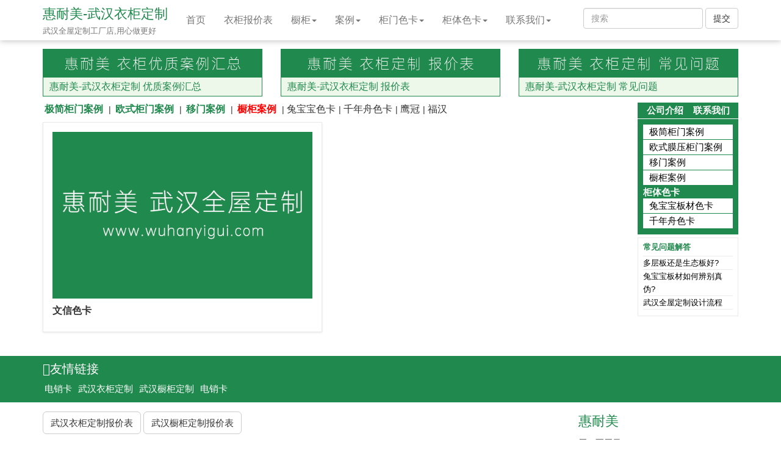

--- FILE ---
content_type: text/html; charset=UTF-8
request_url: http://www.wuhanyigui.com/tag/%E6%96%87%E4%BF%A1
body_size: 8705
content:
<!DOCTYPE html>
<html lang="zh-CN">
<head>
<meta charset="utf-8">
<meta http-equiv="X-UA-Compatible" content="IE=edge">
<meta name="viewport" content="width=device-width, initial-scale=1">
<title>文信-武汉惠耐美衣柜定制厂家</title>
<meta name="keywords" content="文信" />
<meta name="description" content="" />
<meta name="author" content="www.wuhanyigui.com">
<!-- Bootstrap core CSS -->
<link href="http://img.wuhanyigui.com/bootstrap/css/bootstrap.min.css" rel="stylesheet">
<!-- Custom styles for this template -->
<link href="/wp-content/themes/wuhanyigui/style.css" rel="stylesheet">
<!--[if lt IE 9]>
<script src="http://img.wuhanyigui.com/bootstrap/js/html5shiv.min.js"></script>
<script src="http://img.wuhanyigui.com/bootstrap/js/respond.min.js"></script>
<![endif]-->
<meta name='robots' content='max-image-preview:large' />
	<style>img:is([sizes="auto" i], [sizes^="auto," i]) { contain-intrinsic-size: 3000px 1500px }</style>
	<link rel="alternate" type="application/rss+xml" title="武汉惠耐美衣柜定制厂家 &raquo; 文信 标签 Feed" href="http://www.wuhanyigui.com/tag/%e6%96%87%e4%bf%a1/feed" />
<script type="text/javascript">
/* <![CDATA[ */
window._wpemojiSettings = {"baseUrl":"https:\/\/s.w.org\/images\/core\/emoji\/16.0.1\/72x72\/","ext":".png","svgUrl":"https:\/\/s.w.org\/images\/core\/emoji\/16.0.1\/svg\/","svgExt":".svg","source":{"concatemoji":"http:\/\/www.wuhanyigui.com\/wp-includes\/js\/wp-emoji-release.min.js?ver=6.8.3"}};
/*! This file is auto-generated */
!function(s,n){var o,i,e;function c(e){try{var t={supportTests:e,timestamp:(new Date).valueOf()};sessionStorage.setItem(o,JSON.stringify(t))}catch(e){}}function p(e,t,n){e.clearRect(0,0,e.canvas.width,e.canvas.height),e.fillText(t,0,0);var t=new Uint32Array(e.getImageData(0,0,e.canvas.width,e.canvas.height).data),a=(e.clearRect(0,0,e.canvas.width,e.canvas.height),e.fillText(n,0,0),new Uint32Array(e.getImageData(0,0,e.canvas.width,e.canvas.height).data));return t.every(function(e,t){return e===a[t]})}function u(e,t){e.clearRect(0,0,e.canvas.width,e.canvas.height),e.fillText(t,0,0);for(var n=e.getImageData(16,16,1,1),a=0;a<n.data.length;a++)if(0!==n.data[a])return!1;return!0}function f(e,t,n,a){switch(t){case"flag":return n(e,"\ud83c\udff3\ufe0f\u200d\u26a7\ufe0f","\ud83c\udff3\ufe0f\u200b\u26a7\ufe0f")?!1:!n(e,"\ud83c\udde8\ud83c\uddf6","\ud83c\udde8\u200b\ud83c\uddf6")&&!n(e,"\ud83c\udff4\udb40\udc67\udb40\udc62\udb40\udc65\udb40\udc6e\udb40\udc67\udb40\udc7f","\ud83c\udff4\u200b\udb40\udc67\u200b\udb40\udc62\u200b\udb40\udc65\u200b\udb40\udc6e\u200b\udb40\udc67\u200b\udb40\udc7f");case"emoji":return!a(e,"\ud83e\udedf")}return!1}function g(e,t,n,a){var r="undefined"!=typeof WorkerGlobalScope&&self instanceof WorkerGlobalScope?new OffscreenCanvas(300,150):s.createElement("canvas"),o=r.getContext("2d",{willReadFrequently:!0}),i=(o.textBaseline="top",o.font="600 32px Arial",{});return e.forEach(function(e){i[e]=t(o,e,n,a)}),i}function t(e){var t=s.createElement("script");t.src=e,t.defer=!0,s.head.appendChild(t)}"undefined"!=typeof Promise&&(o="wpEmojiSettingsSupports",i=["flag","emoji"],n.supports={everything:!0,everythingExceptFlag:!0},e=new Promise(function(e){s.addEventListener("DOMContentLoaded",e,{once:!0})}),new Promise(function(t){var n=function(){try{var e=JSON.parse(sessionStorage.getItem(o));if("object"==typeof e&&"number"==typeof e.timestamp&&(new Date).valueOf()<e.timestamp+604800&&"object"==typeof e.supportTests)return e.supportTests}catch(e){}return null}();if(!n){if("undefined"!=typeof Worker&&"undefined"!=typeof OffscreenCanvas&&"undefined"!=typeof URL&&URL.createObjectURL&&"undefined"!=typeof Blob)try{var e="postMessage("+g.toString()+"("+[JSON.stringify(i),f.toString(),p.toString(),u.toString()].join(",")+"));",a=new Blob([e],{type:"text/javascript"}),r=new Worker(URL.createObjectURL(a),{name:"wpTestEmojiSupports"});return void(r.onmessage=function(e){c(n=e.data),r.terminate(),t(n)})}catch(e){}c(n=g(i,f,p,u))}t(n)}).then(function(e){for(var t in e)n.supports[t]=e[t],n.supports.everything=n.supports.everything&&n.supports[t],"flag"!==t&&(n.supports.everythingExceptFlag=n.supports.everythingExceptFlag&&n.supports[t]);n.supports.everythingExceptFlag=n.supports.everythingExceptFlag&&!n.supports.flag,n.DOMReady=!1,n.readyCallback=function(){n.DOMReady=!0}}).then(function(){return e}).then(function(){var e;n.supports.everything||(n.readyCallback(),(e=n.source||{}).concatemoji?t(e.concatemoji):e.wpemoji&&e.twemoji&&(t(e.twemoji),t(e.wpemoji)))}))}((window,document),window._wpemojiSettings);
/* ]]> */
</script>
<style id='wp-emoji-styles-inline-css' type='text/css'>

	img.wp-smiley, img.emoji {
		display: inline !important;
		border: none !important;
		box-shadow: none !important;
		height: 1em !important;
		width: 1em !important;
		margin: 0 0.07em !important;
		vertical-align: -0.1em !important;
		background: none !important;
		padding: 0 !important;
	}
</style>
<link rel='stylesheet' id='wp-block-library-css' href='http://www.wuhanyigui.com/wp-includes/css/dist/block-library/style.min.css?ver=6.8.3' type='text/css' media='all' />
<style id='classic-theme-styles-inline-css' type='text/css'>
/*! This file is auto-generated */
.wp-block-button__link{color:#fff;background-color:#32373c;border-radius:9999px;box-shadow:none;text-decoration:none;padding:calc(.667em + 2px) calc(1.333em + 2px);font-size:1.125em}.wp-block-file__button{background:#32373c;color:#fff;text-decoration:none}
</style>
<style id='global-styles-inline-css' type='text/css'>
:root{--wp--preset--aspect-ratio--square: 1;--wp--preset--aspect-ratio--4-3: 4/3;--wp--preset--aspect-ratio--3-4: 3/4;--wp--preset--aspect-ratio--3-2: 3/2;--wp--preset--aspect-ratio--2-3: 2/3;--wp--preset--aspect-ratio--16-9: 16/9;--wp--preset--aspect-ratio--9-16: 9/16;--wp--preset--color--black: #000000;--wp--preset--color--cyan-bluish-gray: #abb8c3;--wp--preset--color--white: #ffffff;--wp--preset--color--pale-pink: #f78da7;--wp--preset--color--vivid-red: #cf2e2e;--wp--preset--color--luminous-vivid-orange: #ff6900;--wp--preset--color--luminous-vivid-amber: #fcb900;--wp--preset--color--light-green-cyan: #7bdcb5;--wp--preset--color--vivid-green-cyan: #00d084;--wp--preset--color--pale-cyan-blue: #8ed1fc;--wp--preset--color--vivid-cyan-blue: #0693e3;--wp--preset--color--vivid-purple: #9b51e0;--wp--preset--gradient--vivid-cyan-blue-to-vivid-purple: linear-gradient(135deg,rgba(6,147,227,1) 0%,rgb(155,81,224) 100%);--wp--preset--gradient--light-green-cyan-to-vivid-green-cyan: linear-gradient(135deg,rgb(122,220,180) 0%,rgb(0,208,130) 100%);--wp--preset--gradient--luminous-vivid-amber-to-luminous-vivid-orange: linear-gradient(135deg,rgba(252,185,0,1) 0%,rgba(255,105,0,1) 100%);--wp--preset--gradient--luminous-vivid-orange-to-vivid-red: linear-gradient(135deg,rgba(255,105,0,1) 0%,rgb(207,46,46) 100%);--wp--preset--gradient--very-light-gray-to-cyan-bluish-gray: linear-gradient(135deg,rgb(238,238,238) 0%,rgb(169,184,195) 100%);--wp--preset--gradient--cool-to-warm-spectrum: linear-gradient(135deg,rgb(74,234,220) 0%,rgb(151,120,209) 20%,rgb(207,42,186) 40%,rgb(238,44,130) 60%,rgb(251,105,98) 80%,rgb(254,248,76) 100%);--wp--preset--gradient--blush-light-purple: linear-gradient(135deg,rgb(255,206,236) 0%,rgb(152,150,240) 100%);--wp--preset--gradient--blush-bordeaux: linear-gradient(135deg,rgb(254,205,165) 0%,rgb(254,45,45) 50%,rgb(107,0,62) 100%);--wp--preset--gradient--luminous-dusk: linear-gradient(135deg,rgb(255,203,112) 0%,rgb(199,81,192) 50%,rgb(65,88,208) 100%);--wp--preset--gradient--pale-ocean: linear-gradient(135deg,rgb(255,245,203) 0%,rgb(182,227,212) 50%,rgb(51,167,181) 100%);--wp--preset--gradient--electric-grass: linear-gradient(135deg,rgb(202,248,128) 0%,rgb(113,206,126) 100%);--wp--preset--gradient--midnight: linear-gradient(135deg,rgb(2,3,129) 0%,rgb(40,116,252) 100%);--wp--preset--font-size--small: 13px;--wp--preset--font-size--medium: 20px;--wp--preset--font-size--large: 36px;--wp--preset--font-size--x-large: 42px;--wp--preset--spacing--20: 0.44rem;--wp--preset--spacing--30: 0.67rem;--wp--preset--spacing--40: 1rem;--wp--preset--spacing--50: 1.5rem;--wp--preset--spacing--60: 2.25rem;--wp--preset--spacing--70: 3.38rem;--wp--preset--spacing--80: 5.06rem;--wp--preset--shadow--natural: 6px 6px 9px rgba(0, 0, 0, 0.2);--wp--preset--shadow--deep: 12px 12px 50px rgba(0, 0, 0, 0.4);--wp--preset--shadow--sharp: 6px 6px 0px rgba(0, 0, 0, 0.2);--wp--preset--shadow--outlined: 6px 6px 0px -3px rgba(255, 255, 255, 1), 6px 6px rgba(0, 0, 0, 1);--wp--preset--shadow--crisp: 6px 6px 0px rgba(0, 0, 0, 1);}:where(.is-layout-flex){gap: 0.5em;}:where(.is-layout-grid){gap: 0.5em;}body .is-layout-flex{display: flex;}.is-layout-flex{flex-wrap: wrap;align-items: center;}.is-layout-flex > :is(*, div){margin: 0;}body .is-layout-grid{display: grid;}.is-layout-grid > :is(*, div){margin: 0;}:where(.wp-block-columns.is-layout-flex){gap: 2em;}:where(.wp-block-columns.is-layout-grid){gap: 2em;}:where(.wp-block-post-template.is-layout-flex){gap: 1.25em;}:where(.wp-block-post-template.is-layout-grid){gap: 1.25em;}.has-black-color{color: var(--wp--preset--color--black) !important;}.has-cyan-bluish-gray-color{color: var(--wp--preset--color--cyan-bluish-gray) !important;}.has-white-color{color: var(--wp--preset--color--white) !important;}.has-pale-pink-color{color: var(--wp--preset--color--pale-pink) !important;}.has-vivid-red-color{color: var(--wp--preset--color--vivid-red) !important;}.has-luminous-vivid-orange-color{color: var(--wp--preset--color--luminous-vivid-orange) !important;}.has-luminous-vivid-amber-color{color: var(--wp--preset--color--luminous-vivid-amber) !important;}.has-light-green-cyan-color{color: var(--wp--preset--color--light-green-cyan) !important;}.has-vivid-green-cyan-color{color: var(--wp--preset--color--vivid-green-cyan) !important;}.has-pale-cyan-blue-color{color: var(--wp--preset--color--pale-cyan-blue) !important;}.has-vivid-cyan-blue-color{color: var(--wp--preset--color--vivid-cyan-blue) !important;}.has-vivid-purple-color{color: var(--wp--preset--color--vivid-purple) !important;}.has-black-background-color{background-color: var(--wp--preset--color--black) !important;}.has-cyan-bluish-gray-background-color{background-color: var(--wp--preset--color--cyan-bluish-gray) !important;}.has-white-background-color{background-color: var(--wp--preset--color--white) !important;}.has-pale-pink-background-color{background-color: var(--wp--preset--color--pale-pink) !important;}.has-vivid-red-background-color{background-color: var(--wp--preset--color--vivid-red) !important;}.has-luminous-vivid-orange-background-color{background-color: var(--wp--preset--color--luminous-vivid-orange) !important;}.has-luminous-vivid-amber-background-color{background-color: var(--wp--preset--color--luminous-vivid-amber) !important;}.has-light-green-cyan-background-color{background-color: var(--wp--preset--color--light-green-cyan) !important;}.has-vivid-green-cyan-background-color{background-color: var(--wp--preset--color--vivid-green-cyan) !important;}.has-pale-cyan-blue-background-color{background-color: var(--wp--preset--color--pale-cyan-blue) !important;}.has-vivid-cyan-blue-background-color{background-color: var(--wp--preset--color--vivid-cyan-blue) !important;}.has-vivid-purple-background-color{background-color: var(--wp--preset--color--vivid-purple) !important;}.has-black-border-color{border-color: var(--wp--preset--color--black) !important;}.has-cyan-bluish-gray-border-color{border-color: var(--wp--preset--color--cyan-bluish-gray) !important;}.has-white-border-color{border-color: var(--wp--preset--color--white) !important;}.has-pale-pink-border-color{border-color: var(--wp--preset--color--pale-pink) !important;}.has-vivid-red-border-color{border-color: var(--wp--preset--color--vivid-red) !important;}.has-luminous-vivid-orange-border-color{border-color: var(--wp--preset--color--luminous-vivid-orange) !important;}.has-luminous-vivid-amber-border-color{border-color: var(--wp--preset--color--luminous-vivid-amber) !important;}.has-light-green-cyan-border-color{border-color: var(--wp--preset--color--light-green-cyan) !important;}.has-vivid-green-cyan-border-color{border-color: var(--wp--preset--color--vivid-green-cyan) !important;}.has-pale-cyan-blue-border-color{border-color: var(--wp--preset--color--pale-cyan-blue) !important;}.has-vivid-cyan-blue-border-color{border-color: var(--wp--preset--color--vivid-cyan-blue) !important;}.has-vivid-purple-border-color{border-color: var(--wp--preset--color--vivid-purple) !important;}.has-vivid-cyan-blue-to-vivid-purple-gradient-background{background: var(--wp--preset--gradient--vivid-cyan-blue-to-vivid-purple) !important;}.has-light-green-cyan-to-vivid-green-cyan-gradient-background{background: var(--wp--preset--gradient--light-green-cyan-to-vivid-green-cyan) !important;}.has-luminous-vivid-amber-to-luminous-vivid-orange-gradient-background{background: var(--wp--preset--gradient--luminous-vivid-amber-to-luminous-vivid-orange) !important;}.has-luminous-vivid-orange-to-vivid-red-gradient-background{background: var(--wp--preset--gradient--luminous-vivid-orange-to-vivid-red) !important;}.has-very-light-gray-to-cyan-bluish-gray-gradient-background{background: var(--wp--preset--gradient--very-light-gray-to-cyan-bluish-gray) !important;}.has-cool-to-warm-spectrum-gradient-background{background: var(--wp--preset--gradient--cool-to-warm-spectrum) !important;}.has-blush-light-purple-gradient-background{background: var(--wp--preset--gradient--blush-light-purple) !important;}.has-blush-bordeaux-gradient-background{background: var(--wp--preset--gradient--blush-bordeaux) !important;}.has-luminous-dusk-gradient-background{background: var(--wp--preset--gradient--luminous-dusk) !important;}.has-pale-ocean-gradient-background{background: var(--wp--preset--gradient--pale-ocean) !important;}.has-electric-grass-gradient-background{background: var(--wp--preset--gradient--electric-grass) !important;}.has-midnight-gradient-background{background: var(--wp--preset--gradient--midnight) !important;}.has-small-font-size{font-size: var(--wp--preset--font-size--small) !important;}.has-medium-font-size{font-size: var(--wp--preset--font-size--medium) !important;}.has-large-font-size{font-size: var(--wp--preset--font-size--large) !important;}.has-x-large-font-size{font-size: var(--wp--preset--font-size--x-large) !important;}
:where(.wp-block-post-template.is-layout-flex){gap: 1.25em;}:where(.wp-block-post-template.is-layout-grid){gap: 1.25em;}
:where(.wp-block-columns.is-layout-flex){gap: 2em;}:where(.wp-block-columns.is-layout-grid){gap: 2em;}
:root :where(.wp-block-pullquote){font-size: 1.5em;line-height: 1.6;}
</style>
<script type="text/javascript" src="http://www.wuhanyigui.com/wp-includes/js/jquery/jquery.min.js?ver=3.7.1" id="jquery-core-js"></script>
<script type="text/javascript" src="http://www.wuhanyigui.com/wp-includes/js/jquery/jquery-migrate.min.js?ver=3.4.1" id="jquery-migrate-js"></script>
<link rel="https://api.w.org/" href="http://www.wuhanyigui.com/wp-json/" /><link rel="alternate" title="JSON" type="application/json" href="http://www.wuhanyigui.com/wp-json/wp/v2/tags/53" /><link rel="EditURI" type="application/rsd+xml" title="RSD" href="http://www.wuhanyigui.com/xmlrpc.php?rsd" />
<meta name="generator" content="WordPress 6.8.3" />
</head>

<body>
<!-- Fixed navbar -->
<nav class="navbar navbar-default navbar-fixed-top navbar-gao">
  <div class="container clearfix">
	<div class="navbar-header">
	  <button type="button" class="navbar-toggle collapsed" data-toggle="collapse" data-target="#navbar" aria-expanded="false" aria-controls="navbar">
		<span class="sr-only">Toggle navigation</span>
		<span class="icon-bar"></span>
		<span class="icon-bar"></span>
		<span class="icon-bar"></span>
	  </button>
	  <div class="navbar-brand">
	       <h1><a href="http://www.wuhanyigui.com">惠耐美-武汉衣柜定制</a></h1>
		   <p class="site-description clearfix">武汉全屋定制工厂店,用心做更好</p>
	  </div>
	</div>
	<div id="navbar" class="navbar-collapse collapse">
	  <ul class="nav navbar-nav">
		<li><a href="http://www.wuhanyigui.com">首页</a></li>
		<li><a href="http://www.wuhanyigui.com/lianxi">衣柜报价表</a></li>
		<!--<li><a href="http://www.wuhanyigui.com/baojia">衣柜报价表</a></li> -->
		<li class="dropdown">
		  <a href="http://www.wuhanchugui.com" class="dropdown-toggle" data-toggle="dropdown" data-hover="dropdown" data-delay="200" data-close-others="false">橱柜<span class="caret"></span></a>
		  <ul class="dropdown-menu">
		    <li><a href="http://www.wuhanchugui.com" rel="nofollow" target="_blank">惠耐美橱柜网站</a></li>
			<li role="separator" class="divider"></li>
			<li><a href="http://www.wuhanyigui.com/chuguibaojia">橱柜定制报价表</a></li>
		  </ul>
		</li>
		<li class="dropdown">
		  <a href="http://www.wuhanyigui.com/anli" class="dropdown-toggle" data-toggle="dropdown" data-hover="dropdown" data-delay="200" data-close-others="false">案例<span class="caret"></span></a>
		  <ul class="dropdown-menu">
		    <li><a href="http://www.wuhanyigui.com/anli/banshimen-anli">极简板式门衣柜</a></li>
			<li><a href="http://www.wuhanyigui.com/anli/moyamen-anli">膜压门衣柜</a></li>
			<li role="separator" class="divider"></li>
			<li><a href="http://www.wuhanyigui.com/anli/banshiyimen-anli">板式移门衣柜</a></li>
			<li><a href="http://www.wuhanyigui.com/banshiyimen">板式移门大全</a></li>
		  </ul>
		</li>
		<li class="dropdown">
		  <a href="http://www.wuhanyigui.com/guimen" class="dropdown-toggle" data-toggle="dropdown" data-hover="dropdown" data-delay="200" data-close-others="false">柜门色卡<span class="caret"></span></a>
		  <ul class="dropdown-menu">
		    <li><a href="http://www.wuhanyigui.com/tubaobao">兔宝宝柜门色卡</a></li>
			<li role="separator" class="divider"></li>
			<li><a href="http://www.wuhanyigui.com/guimen/wenxin.html">文信色卡</a></li>
		    <li><a href="http://www.wuhanyigui.com/guimen/egger.html">爱格板色卡</a></li>
		    <li><a href="http://www.wuhanyigui.com/guimen/yunshiban.html">云石板色卡</a></li>
		    <li><a href="http://www.wuhanyigui.com/guimen/lct.html">LCT色卡</a></li>
		    <li><a href="http://www.wuhanyigui.com/guimen/moyamen.html">膜压门色卡</a></li>
			<li role="separator" class="divider"></li>
			<li><a href="http://www.wuhanyigui.com/banshiyimen">板式移门</a></li>
		  </ul>
		</li>
		<li class="dropdown">
		  <a href="http://www.wuhanyigui.com/guiti/" class="dropdown-toggle" data-toggle="dropdown" data-hover="dropdown" data-delay="200" data-close-others="false">柜体色卡<span class="caret"></span></a>
		  <ul class="dropdown-menu">
			  <li><a href="http://www.wuhanyigui.com/tubaobao">兔宝宝板材色卡</a></li>
			  <li><a href="http://www.wuhanyigui.com/guiti/lvzhou.html">绿洲板材色卡</a></li>
			  <li><a href="http://www.wuhanyigui.com/guiti/yingguan.html">鹰冠板材色卡</a></li>
			  <li><a href="http://www.wuhanyigui.com/guiti/fuhan.html">福汉板材色卡</a></li>
		  </ul>
		</li>
		<li class="dropdown">
		  <a href="http://www.wuhanyigui.com/lianxi" class="dropdown-toggle" data-toggle="dropdown" data-hover="dropdown" data-delay="200" data-close-others="false">联系我们<span class="caret"></span></a>
		  <ul class="dropdown-menu">
			<li><a href="http://www.wuhanyigui.com/lianxi">联系我们</a></li>
		    <li><a href="http://www.wuhanyigui.com/jieshao">公司介绍</a></li>
			<li role="separator" class="divider"></li>
		    <li><a href="http://www.wuhanyigui.com/liucheng">定制流程</a></li>
		    <li><a href="http://www.wuhanyigui.com/zhaopin">公司招聘</a></li>
		  </ul>
		</li>
	  </ul>
	</div><!--/.nav-collapse -->
	<div class="navbar-footer navbar-right">
		 <form class="navbar-form" role="search" method="get" id="searchform" action="http://www.wuhanyigui.com/" _lpchecked="1">
			<div class="form-group">
				<input type="text" id="searchform" class="form-control" placeholder="搜索" name="s">
			</div>
			<button type="submit" class="btn btn-default">提交</button>
		 </form>
	</div>
  </div>
</nav> <div class="container">
<div class="wrapper">
<div class="index-dingbu-tu row">
	<div class="col-md-4">
	     <div class="dingbu-tu-item">
		      <div class="dingbu-tu-img">
				<a href="http://www.wuhanyigui.com/anli" target="_blank"><img src="http://img.wuhanyigui.com/imagestemp/top-baojiabiao-01.png" class="img-responsive" alt="惠耐美-武汉衣柜定制 优质案例汇总"></a>
		      </div>
		      <div class="dingbu-tu-title">
				<a href="http://www.wuhanyigui.com/anli" target="_blank">惠耐美-武汉衣柜定制 优质案例汇总</a>
		      </div>
	     </div>
	</div>
	<div class="col-md-4">
	     <div class="dingbu-tu-item">
	          <div class="dingbu-tu-img">
			       <a href="http://www.wuhanyigui.com/lianxi" target="_blank"><img src="http://img.wuhanyigui.com/imagestemp/top-baojiabiao-02.png" class="img-responsive" alt="惠耐美-武汉衣柜定制 报价表"></a>
	          </div>
	          <div class="dingbu-tu-title">
			       <a href="http://www.wuhanyigui.com/lianxi" target="_blank">惠耐美-武汉衣柜定制 报价表</a>
	          </div>
		 </div>	  
	</div>	
    <div class="col-md-4">
	     <div class="dingbu-tu-item">
	          <div class="dingbu-tu-img">
			       <a href="http://www.wuhanyigui.com/zhishi" target="_blank"><img src="http://img.wuhanyigui.com/imagestemp/top-baojiabiao-03.png" class="img-responsive" alt="惠耐美-武汉衣柜定制 常见问题"></a>
	          </div>
	          <div class="dingbu-tu-title">
			       <a href="http://www.wuhanyigui.com/zhishi" target="_blank">惠耐美-武汉衣柜定制 常见问题</a>
	          </div>
		 </div>	  
	</div>	
</div>   
<div class="row clearfix">
		  <div class="col-md-10 index_main">
		       <div class="row clearfix"> 
			   <div class="col-md-12">
			        <div class="dingbu-lianjie">
   <div class="lianjie lianjie2 clearfix">
		<a class="lianjie-tc" href="http://www.wuhanyigui.com/anli/banshimen-anli">极简柜门案例</a><span class="ext">|</span>
		<a class="lianjie-tc" href="http://www.wuhanyigui.com/anli/moyamen-anli">欧式柜门案例</a><span class="ext">|</span>
		<a class="lianjie-tc" href="http://www.wuhanyigui.com/anli/banshiyimen-anli">移门案例</a><span class="ext">|</span>
		<a class="lianjie-red" href="http://www.wuhanchugui.com/" target="_blank">橱柜案例</a><span class="ext">|</span>
		<a href="http://www.wuhanyigui.com/tubaobao">兔宝宝色卡</a><span class="ext">|</span>
		<a href="http://www.wuhanyigui.com/guiti/qiannianzhou.html">千年舟色卡</a><span class="ext">|</span>
		<a href="http://www.wuhanyigui.com/guiti/yingguan.html">鹰冠</a><span class="ext">|</span>
		<a href="http://www.wuhanyigui.com/guiti/fuhan.html">福汉</a>
   </div>
   <!--//旧的柜体色卡
   <div class="lianjie lianjie3 clearfix">
		<a class="lianjie-tc" href="http://www.wuhanyigui.com/guiti/">柜体色卡</a><span class="ext">|</span>
		<a href="http://www.wuhanyigui.com/tubaobao">兔宝宝色卡</a><span class="ext">|</span>
		<a href="http://www.wuhanyigui.com/guiti/qiannianzhou.html">千年舟色卡</a><span class="ext">|</span>
		<a href="http://www.wuhanyigui.com/guiti/moganshan.html">莫干山色卡</a><span class="ext">|</span>
		<a href="http://www.wuhanyigui.com/guiti/yingguan.html">鹰冠色卡</a><span class="ext">|</span>
		<a href="http://www.wuhanyigui.com/guiti/fuhan.html">福汉色卡</a><span class="ext">|</span>
   </div>
   -->
</div>	
			   </div>
			                  		       <div class="col-md-6 col-sm-6 col-xs-12 clearfix">
				   <div class="panel clearfix">
						<div class="panel-body">
							 <div class="panel-body-img">
								  <a href="http://www.wuhanyigui.com/guimen/wenxin.html">
																		<img class="suoluetu" src="http://img.wuhanyigui.com/images/suoluetu.png" alt="文信色卡" />
																	  </a>
							 </div>
							 <div class="panel-body-text">
								  <div class="panel-body-title"><a href="http://www.wuhanyigui.com/guimen/wenxin.html">文信色卡</a></div>
							 </div>
						</div>
				   </div>
			   </div>
			   			   			   </div>
               <div class="col-md-12 col-sm-12 col-xs-12">
			        <div class="page_navi"></div>
			   </div>		   
		  </div>
		  <div class="col-md-2 sidebar">
    <div class="side-lianxi">
		 <a href="http://www.wuhanyigui.com/jieshao">公司介绍</a><a href="http://www.wuhanyigui.com/lianxi">联系我们</a>
	</div>
    <div class="side-liebiao">
		 <div class="side-liebiao-cont">
			  <ul>
				  <li><a href="http://www.wuhanyigui.com/anli/banshimen-anli">极简柜门案例</a></li>
				  <li><a href="http://www.wuhanyigui.com/anli/moyamen-anli">欧式膜压柜门案例</a></li>
				  <li><a href="http://www.wuhanyigui.com/anli/banshiyimen-anli">移门案例</a></li>
				  <li><a class="lianjie-red" href="http://www.wuhanchugui.com/" target="_blank">橱柜案例</a></li>
			  </ul>
		 </div>
		 <div class="side-liebiao-title">
			  <a href="http://www.wuhanyigui.com/guiti/">柜体色卡</a>
		 </div>
		 <div class="side-liebiao-cont">
			  <ul>
				  <li><a href="http://www.wuhanyigui.com/tubaobao">兔宝宝板材色卡</a></li>
				  <li><a href="http://www.wuhanyigui.com/guiti/qiannianzhou.html">千年舟色卡</a></li>
			  </ul>
		 </div>
	</div>
	<div class="side-wenti">
		 <div class="side-wenti-title"><a href="http://www.wuhanyigui.com/zhishi">常见问题解答</a></div>
		 <div class="side-wenti-cont">
			  <ul>
				 <li><a href="http://www.wuhanyigui.com/zhishi/duocengban.html">多层板还是生态板好?</a></li>
				 <li><a href="http://www.wuhanyigui.com/zhishi/tubaobao-zhenjia.html">兔宝宝板材如何辨别真伪?</a></li>
				 <li><a href="http://www.wuhanyigui.com/liucheng">武汉全屋定制设计流程</a></li>
			  </ul>
		 </div>
	</div>
</div> 
	 </div>
</div> <!-- /container -->
</div>
<div class="footer_link">
	     <div class="container">
		      <div class="footer_link_t panel-left">
				   <span class="glyphicon glyphicon-link">友情链接</span>
			  </div>
			  <div class="footer_link_c">
			       <a href="https://www.jssjtx.com">电销卡</a>
			       <a href="http://www.wuhanyigui.com/">武汉衣柜定制</a>
				   <a href="http://www.wuhanchugui.com/">武汉橱柜定制</a>
				   <a href="https://www.plikes.com">电销卡</a>
				   <div class="clear"></div>
			  </div>
		 </div>
	</div>
    <div class="container">
	     <div class="footer row">
		      <div class="footer-p-left col-md-9">
			       <div class="footer_rss">
						<a class="btn btn-default btn-lg" href="http://www.wuhanyigui.com/baojia">武汉衣柜定制报价表</a>
						<a class="btn btn-default btn-lg" href="http://www.wuhanyigui.com/baojia">武汉橱柜定制报价表</a>
				   </div>
				   <div class="footer_about">
						<div class="title"><a href="http://www.wuhanyigui.com/">武汉橱柜定制厂家-惠耐美</a></div>
						<div class="cont">
							 <p>通过搭建本站,让客户更方便的了解我们与查看我们的相关资料!</p>
							 <p>欢迎您联系惠耐美定制家具.</p>
						</div>
				   </div>
			  </div>
			  <div class="footer-p-right col-md-3">
			       <p class="footer-p-right_t">惠耐美</p>
				   <p>周一至周日 9:00-17:00</p>
				   <p>（设计人都是996...）</p>
				   <a class="btn btn-default btn-lg" href="http://www.wuhanyigui.com/jieshao">公司介绍</a>
				   <a class="btn btn-default btn-lg" href="http://www.wuhanyigui.com/lianxi">联系我们</a>
			  </div>
		 </div>
		 <div class="footer-bottom row">
		      <div class="col-md-8">
			       www.wuhanyigui.com - 武汉市惠耐美家具有限公司
<!--百度站长-->
<script>
var _hmt = _hmt || [];
(function() {
  var hm = document.createElement("script");
  hm.src = "https://hm.baidu.com/hm.js?8430d81ab251594a26c2b48af3bd0d6a";
  var s = document.getElementsByTagName("script")[0]; 
  s.parentNode.insertBefore(hm, s);
})();
</script>
<!--百度站长-->
			  </div>
			  <div class="col-md-2">
			       <script>
!function(p){"use strict";!function(t){var s=window,e=document,i=p,c="".concat("https:"===e.location.protocol?"https://":"http://","sdk.51.la/js-sdk-pro.min.js"),n=e.createElement("script"),r=e.getElementsByTagName("script")[0];n.type="text/javascript",n.setAttribute("charset","UTF-8"),n.async=!0,n.src=c,n.id="LA_COLLECT",i.d=n;var o=function(){s.LA.ids.push(i)};s.LA?s.LA.ids&&o():(s.LA=p,s.LA.ids=[],o()),r.parentNode.insertBefore(n,r)}()}({id:"JG7csmwgSARhRG7l",ck:"JG7csmwgSARhRG7l"});
</script>
<!--灵雀-->
<script src="https://sdk.51.la/perf/js-sdk-perf.min.js" crossorigin="anonymous"></script>
<script>
  new LingQue.Monitor().init({id:"JV4FrBdSNMd6gBMa",ignoreVendor:false});
</script>
<!--灵雀-->
			  </div>
			  <div class="col-md-2">
			       <a class="red" href="http://beian.miit.gov.cn" rel="nofollow" target="_blank">鄂ICP备15010481号-7</a>
			  </div>
		 </div>
	</div>	
<!-- Bootstrap core JavaScript
================================================== -->
<!-- Placed at the end of the document so the pages load faster -->
<script src="http://img.wuhanyigui.com/bootstrap/js/jquery.min.js"></script>
<script src="http://img.wuhanyigui.com/bootstrap/js/bootstrap.min.js"></script>
<script src="http://img.wuhanyigui.com/bootstrap/js/hover-dropdown.min.js"></script>
<script src="http://img.wuhanyigui.com/bootstrap/js/theia-sticky-sidebar.js"></script>
<script type="text/javascript">
  jQuery(document).ready(function() {
    jQuery('.sidebar').theiaStickySidebar({
      // Settings
      additionalMarginTop: 80
    });
  });
</script>
<script type="speculationrules">
{"prefetch":[{"source":"document","where":{"and":[{"href_matches":"\/*"},{"not":{"href_matches":["\/wp-*.php","\/wp-admin\/*","\/wp-content\/uploads\/*","\/wp-content\/*","\/wp-content\/plugins\/*","\/wp-content\/themes\/wuhanyigui\/*","\/*\\?(.+)"]}},{"not":{"selector_matches":"a[rel~=\"nofollow\"]"}},{"not":{"selector_matches":".no-prefetch, .no-prefetch a"}}]},"eagerness":"conservative"}]}
</script>
<!-- Start Generated By WP-PostViews Plus -->
<script>
	jQuery(document).ready(function($) {
		jQuery.get(
			'http://www.wuhanyigui.com/wp-admin/admin-ajax.php', {
				action: 'wp_pvp_count',
				post_id: 0 ,
				count_id: '8e27e24ac97e63b14f8c62ba97347115'
			},
			function(Jdata) {
				if (Object.keys(Jdata).length > 0) {
					for (key in Jdata) {
						jQuery('.' + key).text(Jdata[key]);
					}
				}
			},
			'json'
		);
	});

</script>
<!-- End Generated WP-PostViews Plus -->
</body>
</html>

--- FILE ---
content_type: text/css
request_url: http://www.wuhanyigui.com/wp-content/themes/wuhanyigui/style.css
body_size: 3937
content:
/*
Theme Name: wuhanyigui
Theme URI: www.wuhanyigui.com
Description: wuhanyigui
Version: wuhanyigui
Author: v1
Author URI: www.wuhanyigui.com
Tags: wuhanyigui
*/
body { margin-top:80px;}
.navbar-header img{ width:188px; height:50px;}
.navbar-header h1{ font-size:20px; margin-top:6px; color:#20894d;}
.navbar-gao{ min-height:50px; padding:5px 0px;}
.navbar-brand{ float:none; padding:0px 15px; height:auto;}
.navbar-brand h1{ font-size:22px; margin:6px 0px 6px 0px;}
.navbar-brand a{ color:#20894d;}
.site-description{ font-size:13px; margin:0px;}	
#navbar{ float:left; padding-top:3px;}
#navbar a:hover{ color:#20894d;}
.navbar-nav a{ font-size:16px;}		
.navbar-default .navbar-nav li a.lvse{ color:#20894d;}
.navbar-footer{ float:right;}
.navbar-default{ box-shadow:0px 2px 8px 0px rgba(50,50,50,0.25); background:#fff; border:0px;}
.dropdown-menu .divider{ margin:0px;}
.dropdown-menu a{ font-size:14px;}
.dropdown-header{ padding:0px;}

.index-dingbu-tu{}
.index-dingbu-tu .dingbu-tu-item{ border:1px solid #20894d;margin-bottom:10px;}
.index-dingbu-tu .dingbu-tu-img{ overflow: hidden;}															  
.index-dingbu-tu .dingbu-tu-title{ background:#eef8ea; height:30px; line-height:30px; padding-left:10px;}
.index-dingbu-tu .dingbu-tu-title a{ height:30px; line-height:30px; font-size:16px; color:#20894d;}
.index-dingbu-tu .dingbu-tu-title a:hover{ color:#20894d; text-decoration:underline;}

.dingbu-lianjie{ margin-bottom:10px;}
.dingbu-lianjie .lianjie{ padding:0px 0px; line-height:22px; margin-bottom:3px;}
.dingbu-lianjie .lianjie a{ font-size:16px; color:#333; margin-right:5px;}
.dingbu-lianjie .lianjie a.bold{ font-weight:bold; color:#20894d;}
.dingbu-lianjie .lianjie a:hover{ color:#20894d; text-decoration:underline;}
.dingbu-lianjie a.lianjie-ta{ background:#20894d; color:#fff; padding:0px 3px; margin-right:6px;}
.dingbu-lianjie a.lianjie-ta:hover{ color:#fff; text-decoration:none;}
.dingbu-lianjie a.lianjie-tb{ background:#20894d; color:#fff; padding:0px 3px; margin-right:6px;}
.dingbu-lianjie a.lianjie-tb:hover{ color:#fff; text-decoration:none;}
.dingbu-lianjie a.lianjie-tc{ font-weight:bold; color:#20894d; padding:0px 3px; margin-right:6px;}
.dingbu-lianjie a.lianjie-tc:hover{ color:#20894d; text-decoration:underline;}
.dingbu-lianjie .lianjie-t{ height:22px; line-height:22px; text-align:center; font-size:14px;}
.dingbu-lianjie .lianjie-t a{ color:#fff;}
.dingbu-lianjie a.lianjie-red{ font-weight:bold; color:#f00; padding:0px 3px; margin-right:6px;}
.dingbu-lianjie a.lianjie-red:hover{ color:#f00 text-decoration:underline;}

.index_main{}
.index_main .col-md-6{}
.index_main .panel{ border:1px solid #eaeaea; box-shadow:0 1px 3px rgba(0,0,0,0.1); border-radius:0px;}
.index_main .panel img{ width:100%;}
.index_main .panel-body{ padding:15px;}
.index_main .panel-body-img{ padding:0px; overflow: hidden;}
.index_main .panel-body-title{ height:39px; line-height:39px; overflow:hidden;}
.index_main .panel-body-title a{ color:#333; font-family:"Microsoft Yahei"; font-size:16px; font-weight:bold; text-overflow:ellipsis;}
.index_main .panel-body-title a:hover{ color:#20894d;}
.index_main .index_main_info{ margin-bottom:6px;}
.index_main .index_main_info span{ margin:0 5px 0 0; background:#F3F4F7; padding:4px 12px; border-radius:2px 2px 2px 2px; display:inline;}
.index_main .index_main_info span i{ margin-right:5px;}
.index_main .index_main_info span a{ color:#888;}
.index-main-fengge{ height:30px; margin:0px; background:#F3F4F7; padding:4px 12px; border-radius:2px 2px 2px 2px;}
.index-main-fengge span{ margin-right:3px; color:#20894d;}

.index_main_luxian .glyphicon-feiyong{ background:#ec5b48; color:#fff;}
.index_main_luxian .glyphicon-feiyong i{ color:#fff;}
.index_main .index_main_text{ display:none; line-height:24px; padding-right:0px;}
.index_main .index_main_text p{ font-size:13px; margin-bottom:0px;}


.sidebar{}
.sidebar img{ width:100%;}

.side-lianxi{ height:26px; line-height:26px; overflow:hidden; text-align:center; margin-bottom:1px; background:#20894d;}
.side-lianxi a{ font-size:15px; font-weight:bold; color:#fff; margin:0px 8px;}

.side-liebiao{ background:#20894d; padding:9px 9px 9px 9px; margin-bottom:5px;}
.side-liebiao-title{ color:#fff; height:21px; line-height:21px; font-size:15px; font-weight:bold;}
.side-liebiao-title a{ color:#fff;}
.side-liebiao-cont{}
.side-liebiao-cont ul{ padding:0px; margin:0px;}
.side-liebiao-cont li{ list-style:none; height:24px; line-height:24px; overflow:hidden; margin-bottom:1px;}
.side-liebiao-cont li a{ display:block; font-size:15px; height:24px; line-height:24px; color:#000; background:#fff; text-align:left; padding-left:10px;}
.side-liebiao-cont li a:hover{ background:#20894d; color:#fff; font-weight:bold; text-decoration:none;}

.side-wenti{ padding:0px 8px 0px 8px; border:1px solid #eaeaea; margin-bottom:15px;}
.side-wenti-title{ color:#20894d; height:30px; line-height:30px; font-size:13px; font-weight:bold; border-bottom:1px solid #eaeaea; }
.side-wenti-title a{ color:#20894d;}
.side-wenti-cont{}
.side-wenti-cont ul{ padding:0px;}
.side-wenti-cont li{ line-height:21px; list-style:none; border-bottom:1px solid #eaeaea;}
.side-wenti-cont li a{ font-size:13px; color:#000;}
.side-wenti-cont li a:hover{ color:#20894d; font-weight:bold;}

.footer .btn-lg{ padding:8px 12px; font-size:15px;}

.footer_rss{ padding:15px 0px;}
.footer_link{ background:#20894d; padding:10px 0px;}
.footer_link_t{ margin-bottom:10px;}
.footer_link_t span{ color:#fff; font-size:20px;}
.footer_link_c{ line-height:24px;}
.footer_link_c a{ font-size:15px; color:#fff; margin:0px 3px;}

.footer_about{}
.footer_about .title{ margin-bottom:10px;}
.footer_about .title a{ color:#20894d; font-size:22px; }
.footer_about .cont{}
.footer_about .cont a{ color:#20894d; margin:0px 5px;}

.footer-p-right{ padding:15px;}
.footer-p-right_t{ color:#20894d; font-size:22px;}

.footer-bottom{ height:58px; line-height:68px; border-top:1px solid #f2f2f2;}
.footer-bottom a{ color:#333;}
.footer-bottom a:hover{color:#20894d;}

.breadcrumb{ border-radius:0px;}
.breadcrumb a{ color:#20894d;}

.page_navi{ margin-bottom:19px;}
.page_navi a{ background:#b6d9ee; color:#fff;}
.page_navi a.current{ background:#20894d; padding:6px 10px 6px; color:#fff;}
.page_navi a,.page_navi a.current{ margin-right:3px; padding:6px 10px 6px;}
.page_navi a.extend{ background:#777; color:#fff;}

.single{ width:100%;  padding:15px; border:1px solid #eaeaea; overflow:hidden; background:#fff; margin:0px 0px 10px 0px; font-size:13px;}
.single_title{ line-height:45px; }
.single_title h1{ font-size:28px;  font-weight:normal; color:#000; margin:0px;}
.single_ad{ padding-left:0px;}
.single_meta{ height:22px; line-height:22px; overflow:hidden; margin-bottom:5px; color:#888;}
.single_meta a{ margin-right:3px; color:#888;}
.single_meta span{ margin-right:10px; color:#888;}
.single_cont{ width:100%; overflow:hidden; line-height:39px; font-size:16px; word-break:break-all;}
.single_cont a{color: #008000;}
.single_cont a.fanye{ color:#ccc;font-size:13px;font-weight:bold; padding:0 5px; margin:0px 5px; border:1px solid #ccc;}
.single_cont a.fanye:hover{ color:#358CBD; border:1px solid #358CBD;}
.single_cont span.link_shouqi{ color:#ccc;font-size:13px;font-weight:bold; padding:0 5px; border:1px solid #ccc;}
.single_cont img{ width:100%;}
.single_cont h3{ font-size:18px; background:#F1F7FD; color:#20894d; border:1px solid #D2E8FA; padding:10px; margin:0px 0px 9px 0px;}
.single_cont p{ padding-bottom:8px; margin-bottom:0px;}

.single_next{ padding-top:10px;}
.single_next ul{ padding-inline-start:0px; padding-left:0px; list-style:none;}
.single_next ul li{ height:28px; line-height:28px; list-style:none; font-size:16px;}
.single_next ul li a{ font-size:16px;}

.single_tuijian_img_t{ border-left:2px solid #20894d; background:#f2f6f9; padding:9px 0px 9px 9px; font-weight:bold; margin-bottom:15px;}
.single_tuijian_img_t p{ margin:0px; font-size:16px;}
.single_tuijian_img_c .thumbnail{ padding:2px; border-radius:0px;}
.single_tuijian_img_c .thumbnail img{ height:auto;}
.single_tuijian_img_c a{ font-size:15px; color:#555;}
.single_tuijian_img_c .caption{ height:28px; line-height:28px; overflow:hidden; padding:0px; text-align:center;}
.single_tuijian_img_c .caption a{ font-size:15px; color:#555;}

/*WPAdminBar 控制栏位置*/
div#wpadminbar{top:auto;bottom:0px}

/*
.single_cont pre{ font-family:Menlo,Monaco,Consolas,"Courier New",monospace; color:#c7254e; background-color:#f9f2f4; background:linear-gradient(to bottom,#f9f2f4 0,#f9f2f4 1.25em,#fffbfb 1.25em,#fffbfb 2.5em);}
.single_cont pre{font-size:13px;line-height:1.25em;background-color:#f9f2f4;color:#c7254e;border-width:0;border-radius:3px;padding:6px 10px;overflow:auto}
.single_cont pre code{font-size:13px;border-width:0;padding:0}
.single_cont pre{padding:0 10px;background-color:#f9f2f4;background:linear-gradient(to bottom,#f9f2f4 0,#f9f2f4 1.25em,#fffbfb 1.25em,#fffbfb 2.5em);background:-webkit-linear-gradient(to bottom,#f9f2f4 0,#f9f2f4 1.25em,#fffbfb 1.25em,#fffbfb 2.5em);background-size:100% 2.5em;border:1px solid #f9f2f4}
.single_cont pre code{background-color:transparent}
*/
.container{
        width: 1500px\9;
    }

@media (min-width: 1600px) {
.container{ width: 1500px; }
}
@media (min-width: 1300px) {
.container{ width: 1280px; }
}
@media (max-width: 1200px) {
.navbar-footer{ display:none; float:none;}
}
@media only screen and (max-width: 990px) {
body {
  padding-top:58px; margin-top:20px;
}	
.navbar-gao{ min-height:50px; padding:5px 0px;}
.navbar-brand{ padding:0px 15px;}
#navbar{ float:none;}
.index-dingbu-tu .dingbu-tu-item{ margin-bottom:8px;}
.index-dingbu-tu .dingbu-tu-img{ display:none;}	
.index_tuijian{ display:none;}
.nav li a{ padding:10px 4px;}

.navbar-footer{ display:none; float:none;}
.navbar-footer .form-group{ width:80%; float:left;}
.navbar-footer .btn-default{ width:18%; float:right;}
.navbar-footer .navbar-form{ padding-bottom:0px; margin-bottom:0px; border-bottom:0px;}

.index_tui{ display:none;}
.index_buzhou{ display:none;}
.thumbnail{ border:none; margin-bottom:0px;}
.thumbnail .caption{ padding:9px 0px; text-align:center;}

.dingbu-lianjie{ margin-bottom:10px;}
.dingbu-lianjie .lianjie{ padding:0px 0px; line-height:26px; margin-bottom:3px;}
.dingbu-lianjie .lianjie a{ font-size:16px; color:#333; margin-right:5px;}
.dingbu-lianjie a.lianjie-red{ font-weight:bold; color:#f00; padding:0px 3px; margin-right:6px;}
.dingbu-lianjie .lianjie1{ height:36px; line-height:36px;}
.dingbu-lianjie .lianjie1 a{ font-size:21px; color:#333; margin-right:5px;}
.dingbu-lianjie .lianjie a.bold{ font-weight:bold; color:#20894d;}
.dingbu-lianjie .lianjie a:hover{ color:#20894d; text-decoration:underline;}
.dingbu-lianjie a.lianjie-ta{ background:#20894d; color:#fff; padding:0px 3px; margin-right:6px;}
.dingbu-lianjie a.lianjie-ta:hover{ color:#fff; text-decoration:none;}
.dingbu-lianjie a.lianjie-tb{ background:#99cc33; color:#fff; padding:0px 3px; margin-right:6px;}
.dingbu-lianjie a.lianjie-tb:hover{ color:#fff; text-decoration:none;}
.dingbu-lianjie a.lianjie-tc{ background:#0d7715; color:#fff; padding:0px 3px; margin-right:6px;}
.dingbu-lianjie a.lianjie-tc:hover{ color:#fff; text-decoration:none;}
.dingbu-lianjie .lianjie-t{ height:22px; line-height:22px; text-align:center; font-size:14px;}
.dingbu-lianjie .lianjie-t a{ color:#fff;}

.index_main{ padding-left:15px; padding-right:15px;}
.index_main .col-md-6{ margin:0px;}
.index_main .panel{ border:1px solid #eaeaea; box-shadow:0 1px 3px rgba(0,0,0,0.1); border-radius:0px; margin-bottom:0px;}
.index_main .panel img{ width:100%;}
.index_main .panel-body{padding:0px;}
.index_main .panel-body .col-md-9{ padding-left:0px; padding-right:0px;}
.index_main .panel-body-img{ padding:0px;}
.index_main .panel-body-title{ height:39px; line-height:39px; overflow:hidden; margin-bottom:0px;}
.index_main .panel-body-title a{ font-size:16px; font-weight:bold; text-overflow:ellipsis;}
.index_main .panel-body-title a:hover{ color:#20894d;}
.index-main-fengge{ height:30px; line-height:30px; overflow:hidden; margin:0px; background:#F3F4F7; padding:0px; border-radius:2px 2px 2px 2px; margin-bottom:0px;}
.index-main-fengge span{ margin-right:3px; color:#20894d;}
.index_main .panel-body-text{ padding-left:0px; padding-right:0px;}
.index_main_info{ line-height:26px; padding-bottom:8px;}
.index_main_info p{ margin-bottom:0px;}
.index_main .panel-footer{ padding:5px 0px; border-top:1px solid #f3f3f3; background-color:#fff;}
.index_main .panel-footer .col-md-9{ padding-left:15px;}
.index_main .panel-footer .pull-right{ display:none;}
.index_main .panel-footer .pull-right a{ margin:0px 2px;}
.index_main .panel-footer i{ padding:0px 9px;}
.pull-left a{ color:#748594;}

.index_jiaocheng .row .li_caption{ height:52px; line-height:26px; overflow:hidden; text-align:left; padding:0px; margin-bottom:6px;}

.jiaocheng .col-md-9{ padding:0px;}
.jiaocheng .panel-body-img{ padding:0px 0px 9px 0px;}
.jiaocheng .panel-body-text{ padding-left:0px; padding-right:0px;}

.list-group{}
.list-group img{ width:100%;}

.sidebar{ float:none; padding-left:0px;}
.sidebar img{ width:100%;}

.side-lianxi{ height:36px; line-height:36px; text-align:center; border:1px solid #eaeaea; margin-bottom:10px;}
.side-lianxi a{ font-size:18px; color:#fff; margin:0px 6px;}

.side_list{ background:#20894d; padding:1px 15px 10px 15px; margin-bottom:10px;}
.side-liebiao-title{ color:#fff; height:36px; line-height:36px; font-size:18px; font-weight:bold;}
.side-liebiao-cont{}
.side-liebiao-cont ul{ padding:0px; margin:0px;}
.side-liebiao-cont li{ list-style:none; font-size:18px; height:36px; line-height:36px; margin-bottom:1px;}
.side-liebiao-cont li a{ display:block; font-size:18px; height:36px; line-height:36px; color:#000; background:#fff; text-align:left; padding-left:10px;}
.side-liebiao-cont li a:hover{ background:#20894d; color:#fff; font-weight:bold; text-decoration:none;}

.side-wenti{ padding:0px 8px 0px 8px; border:1px solid #eaeaea; margin-bottom:15px;}
.side-wenti-title{ color:#20894d; height:36px; line-height:36px; font-size:16px; font-weight:bold; border-bottom:1px solid #eaeaea; }
.side-wenti-cont{}
.side-wenti-cont ul{ padding:0px;}
.side-wenti-cont li{ height:36px; line-height:36px; list-style:none; border-bottom:1px solid #eaeaea;}
.side-wenti-cont li a{ font-size:16px; color:#000;}
.side-wenti-cont li a:hover{ color:#20894d; font-weight:bold;}

.index_dingbu_tu{ margin-bottom:10px;}	
.index_main .panel{ padding:0px 0px 8px 0; border:0px; box-shadow:none;}
.index_main_info{ text-align:justify;}
.sidebar{ padding-left:15px;}

.single_next{ padding-top:10px;}
.single_next ul{ padding-inline-start:0px; padding-left:0px; list-style:none;}
.single_next ul li{ height:56px; line-height:28px; list-style:none; font-size:16px;}
.single_next ul li a{ font-size:16px;}

.single_tuijian_img_t{ border-left:2px solid #20894d; background:#f2f6f9; padding:9px 0px 9px 9px; font-weight:bold; margin-bottom:15px;}
.single_tuijian_img_t p{ margin:0px; font-size:16px;}
.single_tuijian_img_c .thumbnail{ padding:2px; border-radius:0px;}
.single_tuijian_img_c .thumbnail img{ height:auto;}
.single_tuijian_img_c a{ font-size:15px; color:#555;}
.single_tuijian_img_c .caption{ height:60px; line-height:28px; overflow:hidden; padding:0px; text-align:center;}
.single_tuijian_img_c .caption a{ font-size:15px; color:#555;}

.footer-bottom{ height:28px; line-height:28px; border-top:1px solid #f2f2f2;}
.footer-bottom a{ color:#333;}
.footer-bottom a:hover{color:#20894d;}
}	